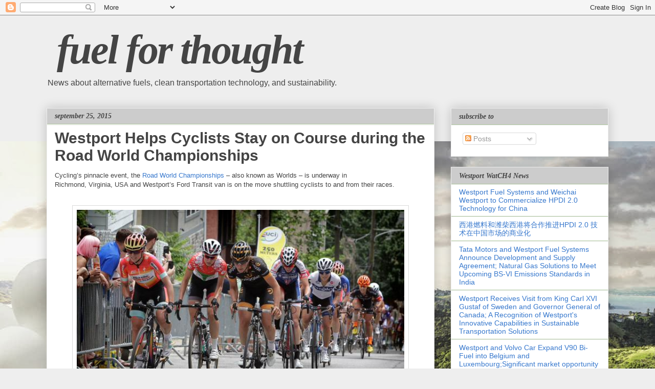

--- FILE ---
content_type: text/plain
request_url: https://www.google-analytics.com/j/collect?v=1&_v=j102&a=2023296597&t=pageview&_s=1&dl=http%3A%2F%2Fblog.westport.com%2F2015%2F09%2F&ul=en-us%40posix&dt=fuel%20for%20thought%3A%20September%202015&sr=1280x720&vp=1280x720&_u=IEBAAEABAAAAACAAI~&jid=866070743&gjid=1548369454&cid=2063312716.1768835309&tid=UA-4470644-8&_gid=682023607.1768835309&_r=1&_slc=1&z=1487371325
body_size: -451
content:
2,cG-SSV7R89T1M

--- FILE ---
content_type: text/javascript; charset=UTF-8
request_url: http://blog.westport.com/2015/09/?action=getFeed&widgetId=Feed1&widgetType=Feed&responseType=js&xssi_token=AOuZoY4o8F_lhPw1N21u-Ox0yfdRR1tJQA%3A1768835307022
body_size: 994
content:
try {
_WidgetManager._HandleControllerResult('Feed1', 'getFeed',{'status': 'ok', 'feed': {'entries': [{'title': 'Westport Fuel Systems and Weichai Westport to Commercialize HPDI 2.0 \nTechnology for China', 'link': 'http://feeds.westport.com/~r/Westport-WatCH4-News/~3/fzYBs_pA2vo/westport-fuel-systems-and-weichai-westport-to-commercialize-hpdi-2.0-technology-for-china', 'publishedDate': '2018-08-28T20:45:00.000-07:00', 'author': 'Westport Fuel Systems Inc.'}, {'title': '\u897f\u6e2f\u71c3\u6599\u548c\u6f4d\u67f4\u897f\u6e2f\u5c06\u5408\u4f5c\u63a8\u8fdbHPDI 2.0 \u6280\u672f\u5728\u4e2d\u56fd\u5e02\u573a\u7684\u5546\u4e1a\u5316', 'link': 'http://feeds.westport.com/~r/Westport-WatCH4-News/~3/ktf243A1crg/westport-fuel-systems-and-weichai-westport-to-commercialize-hpdi-2.0-cn', 'publishedDate': '2018-08-28T08:57:00.000-07:00', 'author': 'Westport Fuel Systems Inc.'}, {'title': 'Tata Motors and Westport Fuel Systems Announce Development and Supply \nAgreement; Natural Gas Solutions to Meet Upcoming BS-VI Emissions Standards \nin India', 'link': 'http://feeds.westport.com/~r/Westport-WatCH4-News/~3/9Z-Al2ckTyo/tata-motors-and-westport-fuel-systems-announce-development-and-supply-agreement', 'publishedDate': '2018-01-02T15:54:00.000-08:00', 'author': 'Westport Fuel Systems Inc.'}, {'title': 'Westport Receives Visit from King Carl XVI Gustaf of Sweden and Governor \nGeneral of Canada; A Recognition of Westport\x27s Innovative Capabilities in \nSustainable Transportation Solutions', 'link': 'http://feeds.westport.com/~r/Westport-WatCH4-News/~3/W2hgr48sWeg/westport-to-receive-state-visit-from-king-carl-xvi-gustaf-of-sweden-and-the-governor-general-of-canada', 'publishedDate': '2017-02-23T10:50:00.000-08:00', 'author': 'Westport Fuel Systems Inc.'}, {'title': 'Westport and Volvo Car Expand V90 Bi-Fuel into Belgium and \nLuxembourg;Significant market opportunity with planned expansion in Europe', 'link': 'http://feeds.westport.com/~r/Westport-WatCH4-News/~3/Y_p5g0DC56o/westport-and-volvo-car-expand-v90-bi-fuel-into-belgium-and-luxembourg', 'publishedDate': '2017-02-07T13:07:00.000-08:00', 'author': 'Westport Fuel Systems Inc.'}], 'title': 'Westport WatCH4 News'}});
} catch (e) {
  if (typeof log != 'undefined') {
    log('HandleControllerResult failed: ' + e);
  }
}
